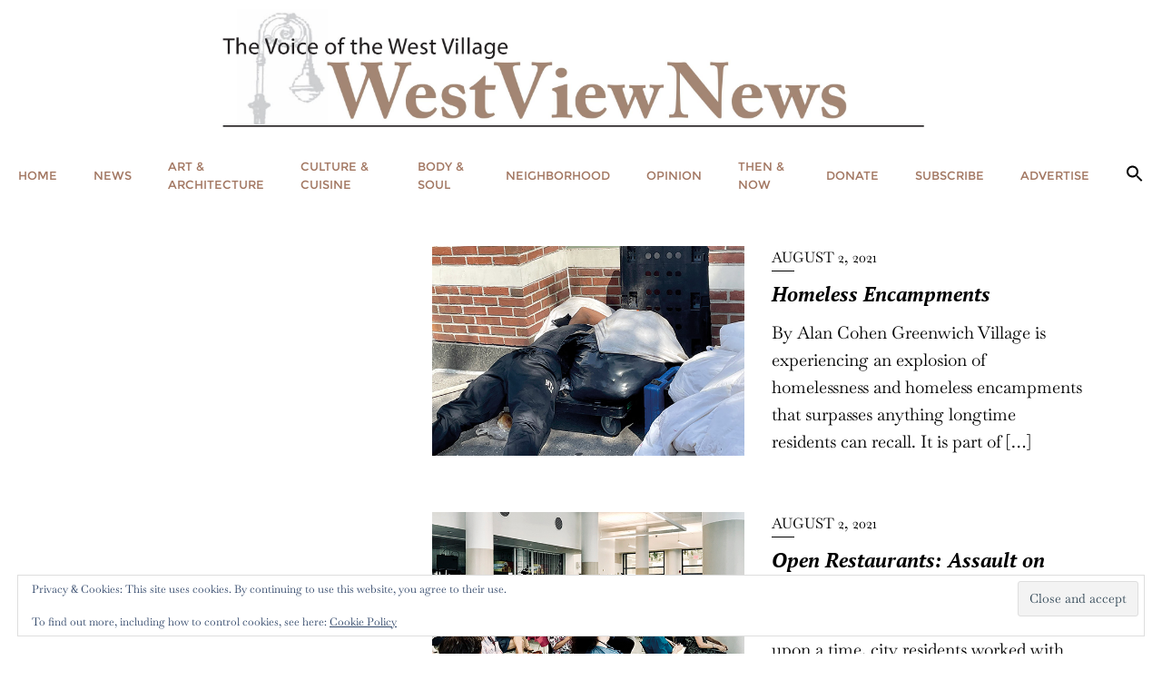

--- FILE ---
content_type: text/html; charset=utf-8
request_url: https://www.google.com/recaptcha/api2/aframe
body_size: 268
content:
<!DOCTYPE HTML><html><head><meta http-equiv="content-type" content="text/html; charset=UTF-8"></head><body><script nonce="OHWbHVj29Lm5eBSpR5DVOQ">/** Anti-fraud and anti-abuse applications only. See google.com/recaptcha */ try{var clients={'sodar':'https://pagead2.googlesyndication.com/pagead/sodar?'};window.addEventListener("message",function(a){try{if(a.source===window.parent){var b=JSON.parse(a.data);var c=clients[b['id']];if(c){var d=document.createElement('img');d.src=c+b['params']+'&rc='+(localStorage.getItem("rc::a")?sessionStorage.getItem("rc::b"):"");window.document.body.appendChild(d);sessionStorage.setItem("rc::e",parseInt(sessionStorage.getItem("rc::e")||0)+1);localStorage.setItem("rc::h",'1769000920930');}}}catch(b){}});window.parent.postMessage("_grecaptcha_ready", "*");}catch(b){}</script></body></html>